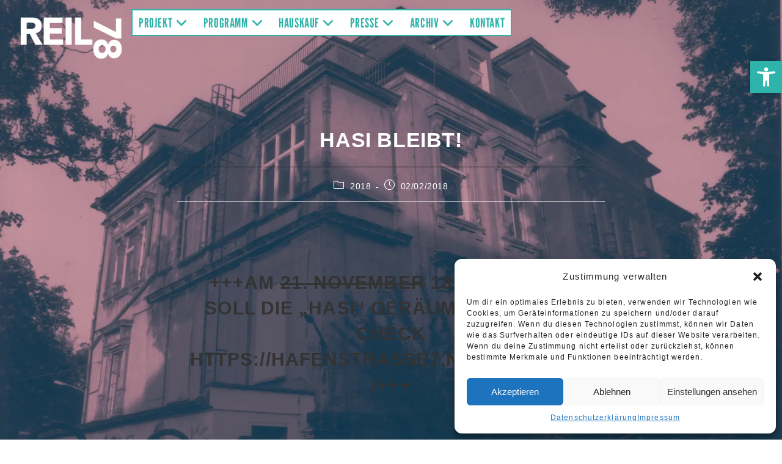

--- FILE ---
content_type: text/css
request_url: https://reil78.de/wp-content/uploads/oceanwp-webfonts-css/6eac6122bd46cd3081483df3f288054e.css?ver=6.7.4
body_size: 69
content:
@font-face {  font-family: 'League Gothic';  font-style: normal;  font-weight: 400;  font-stretch: normal;  font-display: swap;  src: url(//reil78.de/wp-content/uploads/oceanwp-webfonts/qFdR35CBi4tvBz81xy7WG7ep-BQAY7Krj7feObpH_9ahg9A.ttf) format('truetype');}

--- FILE ---
content_type: text/css
request_url: https://reil78.de/wp-content/uploads/elementor/css/post-4962.css?ver=1764083708
body_size: 98
content:
.elementor-4962 .elementor-element.elementor-element-cbb1789{--display:flex;--flex-direction:row;--container-widget-width:calc( ( 1 - var( --container-widget-flex-grow ) ) * 100% );--container-widget-height:100%;--container-widget-flex-grow:1;--container-widget-align-self:stretch;--flex-wrap-mobile:wrap;--justify-content:center;--align-items:center;}.elementor-4962 .elementor-element.elementor-element-a142abc > .elementor-widget-container{margin:0px 0px 0px 0px;padding:0px 0px 0px 0px;}

--- FILE ---
content_type: text/css
request_url: https://reil78.de/wp-content/uploads/elementor/css/post-5005.css?ver=1764083708
body_size: 219
content:
.elementor-5005 .elementor-element.elementor-element-23ff626{--display:flex;--flex-direction:row;--container-widget-width:initial;--container-widget-height:100%;--container-widget-flex-grow:1;--container-widget-align-self:stretch;--flex-wrap-mobile:wrap;--justify-content:center;}.elementor-5005 .elementor-element.elementor-element-23ff626:not(.elementor-motion-effects-element-type-background), .elementor-5005 .elementor-element.elementor-element-23ff626 > .elementor-motion-effects-container > .elementor-motion-effects-layer{background-color:#00000000;}.elementor-5005 .elementor-element.elementor-element-f138d67.elementor-element{--align-self:center;}.elementor-widget-icon.elementor-view-stacked .elementor-icon{background-color:var( --e-global-color-primary );}.elementor-widget-icon.elementor-view-framed .elementor-icon, .elementor-widget-icon.elementor-view-default .elementor-icon{color:var( --e-global-color-primary );border-color:var( --e-global-color-primary );}.elementor-widget-icon.elementor-view-framed .elementor-icon, .elementor-widget-icon.elementor-view-default .elementor-icon svg{fill:var( --e-global-color-primary );}.elementor-5005 .elementor-element.elementor-element-7188f8d.elementor-element{--align-self:center;}.elementor-5005 .elementor-element.elementor-element-7188f8d .elementor-icon-wrapper{text-align:center;}.elementor-5005 .elementor-element.elementor-element-7188f8d.elementor-view-stacked .elementor-icon{background-color:#FFFFFF;}.elementor-5005 .elementor-element.elementor-element-7188f8d.elementor-view-framed .elementor-icon, .elementor-5005 .elementor-element.elementor-element-7188f8d.elementor-view-default .elementor-icon{color:#FFFFFF;border-color:#FFFFFF;}.elementor-5005 .elementor-element.elementor-element-7188f8d.elementor-view-framed .elementor-icon, .elementor-5005 .elementor-element.elementor-element-7188f8d.elementor-view-default .elementor-icon svg{fill:#FFFFFF;}